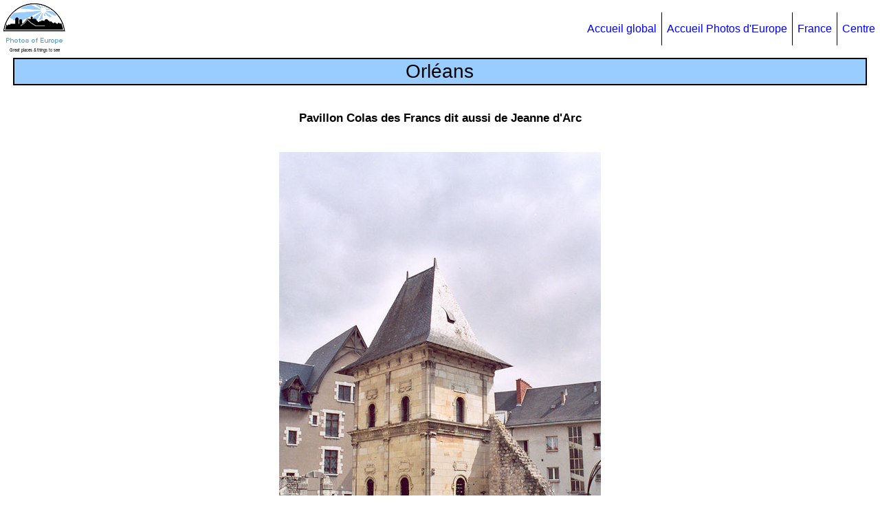

--- FILE ---
content_type: text/html
request_url: https://www.enkiri.com/europe/france/centre/orleans049_f.html
body_size: 1312
content:
<!DOCTYPE html>

<html lang="fr">

<head>

<meta charset="utf-8" />
<meta name="author" content="Michel ENKIRI" />
<meta name="keywords"
   content="France, voyage, Orléans, photo, image, galerie, tourisme, Pavillon, Colas des Francs, Jeanne d'Arc, Comptoir" />
<meta name="description"
   content="Photos de Orléans : Pavillon Colas des Francs" />
<meta name="viewport" content="width=device-width, initial-scale=1.0" />

<link rel="icon" href="/favicon_jct.ico" type="image/png" />

<link rel="stylesheet" type="text/css" href="../../europe_css3.css" />

<link rel="canonical" href="https://www.enkiri.com/europe/france/centre/orleans049_f.html" />

<title>Orléans 049 photo Pavillon Colas des Francs</title>

</head>

<body>

<div id="bloc_page">

<header>

  <div id="logo">
  <a href="../../europe_f.html"><img src="../../europe_logo.png" alt="Logo/Photos of Europe homepage" /></a>
  </div>

  <nav>
    <ul>
      <li><a href="../../../index_f.html">Accueil global</a></li>
      <li><a href="../../europe_f.html">Accueil Photos d'Europe</a></li>
      <li><a href="../france_f.html">France</a></li>
      <li><a href="centre_f.html">Centre</a></li>
    </ul>
  </nav>

</header>

<section class="section_sujet_photo">

  <h1>Orléans</h1>

  <h2>Pavillon Colas des Francs dit aussi de Jeanne d'Arc</h2>

  <a href="orleans0410_f.html">
  <picture>
    <source media="(max-width:370px)" srcset="orleans049_low.jpg">
    <source media="(max-width:650px)" srcset="orleans049_medium.jpg">
	<img class="imgnor" src="orleans049.jpg" alt="Pavillon Colas des Francs" />
  </picture>
  </a>

</section>

<footer>

  <div id="footer_links">
  <p>
  <a href="centre_f.html">Centre</a>&nbsp;&nbsp;&#124;&nbsp;
  <a href="../france_f.html">France</a>&nbsp;&nbsp;&#124;&nbsp;
  <a href="../../europe_f.html">Photos d'Europe</a>&nbsp;&nbsp;&#124;&nbsp;
  <a href="../../../index_f.html">Home</a>
  </p>
  </div>

  <div id="copyright_date">
  <p>
  MAJ <!--webbot bot="Timestamp" S-Type="EDITED" S-Format="%Y-%m-%d" startspan -->2025-12-12<!--webbot bot="Timestamp" endspan i-checksum="12262" -->
&nbsp;&nbsp;&nbsp;Copyright © Michel ENKIRI
  <script>
  DMY = new Date(); Y = DMY.getFullYear(); document.write("1998-" + Y);
  </script>
  </p>
  </div>

  <div id="social_buttons">
  <script>
  (function() {
  document.write('<fb:like width="20" layout="button_count"></fb:like>');
  var s = document.createElement('SCRIPT'), s1 = document.getElementsByTagName('SCRIPT')[0];
  s.type = 'text/javascript';
  s.async = true;
  s.src = 'https://connect.facebook.net/en_US/all.js#xfbml=1';
  s1.parentNode.insertBefore(s, s1);
  })();
  </script>
  <script>
  var fileName = document.location.href;
  var rootName = document.location.hostname;
  var protocolName = document.location.protocol;
  var imageFBShare = protocolName + "//" + rootName + "/fb_share.jpg";
  document.write('<a href="https://www.facebook.com/sharer.php?u=' + fileName + '"><img src="' + imageFBShare + '" alt="FB Share" /></a>');
  </script>
  </div>

</footer>

</div>

</body>

</html>